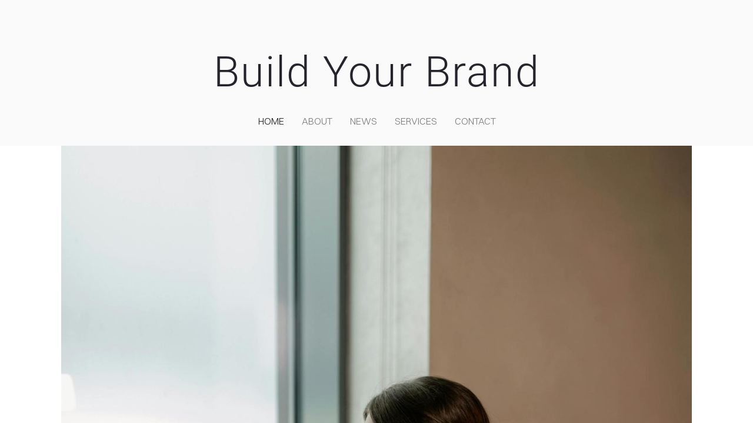

--- FILE ---
content_type: text/html; charset=utf-8
request_url: https://www.webaddress.net/
body_size: 3283
content:
<!DOCTYPE html><html xmlns:og="http://ogp.me/ns#" lang="en">
<head>
<link rel="preload" as="style" href="//www.webaddress.net/calendar/1765524717584event-calendar.min.css"><link href="//www.webaddress.net/calendar/1765524717584event-calendar.min.css" media="all" rel="stylesheet" type="text/css"><link rel="preload" as="style" href="//www.webaddress.net/c/1765524718248all-common.min.css"><link href="//www.webaddress.net/c/1765524718248all-common.min.css" media="all" rel="stylesheet" type="text/css"><link rel="preload" as="style" href="//www.webaddress.net/c/1765524718248common_new.css"><link href="//www.webaddress.net/c/1765524718248common_new.css" media="all" rel="stylesheet" type="text/css"><link rel="preload" as="style" href="//www.webaddress.net/c/lightbox/lightbox.css"><link href="//www.webaddress.net/c/lightbox/lightbox.css" media="all" rel="stylesheet" type="text/css"><link rel="preload" as="style" href="//www.webaddress.net/template/6/1763689927394template.css"><link href="//www.webaddress.net/template/6/1763689927394template.css" media="all" rel="stylesheet" type="text/css"><link rel="preload" as="style" href="//www.webaddress.net/template/6/1763689927394blog.css"><link href="//www.webaddress.net/template/6/1763689927394blog.css" media="all" rel="stylesheet" type="text/css"><link rel="preload" as="style" href="//www.webaddress.net/template/6/1763689927394responsive.css"><link href="//www.webaddress.net/template/6/1763689927394responsive.css" media="all" rel="stylesheet" type="text/css"><link rel="preload" as="style" href="//www.webaddress.net/template-nav/6/1757925955342nav-simple.css"><link href="//www.webaddress.net/template-nav/6/1757925955342nav-simple.css" media="all" rel="stylesheet" type="text/css"><script type="text/javascript" src="//www.webaddress.net/scripts/jquery-1.12.1.min.js"></script><script type="text/javascript" src="//www.webaddress.net/scripts/1765524718296all-site-script.min.js" async="async"></script><script type="text/javascript" src="//www.webaddress.net/c/1765524718248all-common.min.js" async="async"></script><link rel="preload" as="style" href="//www.webaddress.net/switzer/css/switzer.css"><link href="//www.webaddress.net/switzer/css/switzer.css" media="all" rel="stylesheet" type="text/css"><script type="text/javascript" src="//www.webaddress.net/c/1765524718248lazysizes.min.js" async="async"></script><link rel="preload" as="style" href="//www.webaddress.net/edit/fontawesome6.5/css/fontawesome.min.css"><link href="//www.webaddress.net/edit/fontawesome6.5/css/fontawesome.min.css" media="all" rel="stylesheet" type="text/css"><link rel="preload" as="style" href="//www.webaddress.net/edit/fontawesome6.5/css/brands.min.css"><link href="//www.webaddress.net/edit/fontawesome6.5/css/brands.min.css" media="all" rel="stylesheet" type="text/css"><link rel="preload" as="style" href="//www.webaddress.net/edit/fontawesome6/css/fontawesome.min.css"><link href="//www.webaddress.net/edit/fontawesome6/css/fontawesome.min.css" media="all" rel="stylesheet" type="text/css"><link rel="preload" as="style" href="//www.webaddress.net/edit/fontawesome6/css/solid.min.css"><link href="//www.webaddress.net/edit/fontawesome6/css/solid.min.css" media="all" rel="stylesheet" type="text/css"><link rel="preload" as="style" href="//www.webaddress.net/edit/fontawesome6/css/brands.min.css"><link href="//www.webaddress.net/edit/fontawesome6/css/brands.min.css" media="all" rel="stylesheet" type="text/css"><link rel="preload" as="style" href="//www.webaddress.net/edit/fontawesome6/css/light.min.css"><link href="//www.webaddress.net/edit/fontawesome6/css/light.min.css" media="all" rel="stylesheet" type="text/css"><link rel="preload" as="style" href="//www.webaddress.net/edit/fontawesome6/css/regular.min.css"><link href="//www.webaddress.net/edit/fontawesome6/css/regular.min.css" media="all" rel="stylesheet" type="text/css"><link rel="preload" as="style" href="//www.webaddress.net/edit/fontawesome/css/font-awesome.min.css"><link href="//www.webaddress.net/edit/fontawesome/css/font-awesome.min.css" media="all" rel="stylesheet" type="text/css"><script type="text/javascript" src="//www.webaddress.net/calendar/1765524717584event-calendar.min.js" async="async"></script><script type="text/javascript" src="//www.webaddress.net/calendar/1765524717584dayjs.min.js" async="async"></script><script type="text/javascript" src="//www.webaddress.net/calendar/1765524717584utc.js" async="async"></script><script type="text/javascript" src="//www.webaddress.net/calendar/1765524717584timezone.js" async="async"></script><script type="text/javascript" src="//www.webaddress.net/calendar/1765524717584isBetween.js" async="async"></script><script type="text/javascript" src="//www.webaddress.net/calendar/1765524717584weeklySchedule.js" async="async"></script><link rel="preload" as="style" href="//www.webaddress.net/calendar/1765524717584weeklySchedule.css"><link href="//www.webaddress.net/calendar/1765524717584weeklySchedule.css" media="all" rel="stylesheet" type="text/css"><meta name="viewport" content="width=device-width"><link rel="preload" as="style" href="//www.webaddress.net/dyna-builder/custom-edit.css?page_id=12&yhn4dPHF=SG9oY1"><link id="dyna-sitebuild-custom-css" href="//www.webaddress.net/dyna-builder/custom-edit.css?page_id=12&#38;yhn4dPHF=SG9oY1" rel="stylesheet" type="text/css"><title>Build Your Brand</title><meta http-equiv="Content-Type" content="text/html; charset=utf-8">
<meta name="description" content="Build Your Brand with JM XTRADE, INC."></head>
<body><div class="dyna-sitebuild-site-loader" id="dyna-sitebuild-site-loader" style="display:block"><div class="dyna-sitebuild-site-loader1" id="dyna-sitebuild-site-loader1"><div class="dyna-sitebuild-site-loader1-text">Loading...</div><div class="dyna-sitebuild-site-loader1-horizontal"><div class="dyna-sitebuild-site-loader1-circlesup"><div class="dyna-sitebuild-site-loader1-circle"></div><div class="dyna-sitebuild-site-loader1-circle"></div><div class="dyna-sitebuild-site-loader1-circle"></div><div class="dyna-sitebuild-site-loader1-circle"></div><div class="dyna-sitebuild-site-loader1-circle"></div></div><div class="dyna-sitebuild-site-loader1-circlesdwn"><div class="dyna-sitebuild-site-loader1-circle"></div><div class="dyna-sitebuild-site-loader1-circle"></div><div class="dyna-sitebuild-site-loader1-circle"></div><div class="dyna-sitebuild-site-loader1-circle"></div><div class="dyna-sitebuild-site-loader1-circle"></div></div></div><div class="dyna-sitebuild-site-loader1-vertical"><div class="dyna-sitebuild-site-loader1-circlesup"><div class="dyna-sitebuild-site-loader1-circle"></div><div class="dyna-sitebuild-site-loader1-circle"></div><div class="dyna-sitebuild-site-loader1-circle"></div><div class="dyna-sitebuild-site-loader1-circle"></div><div class="dyna-sitebuild-site-loader1-circle"></div></div><div class="dyna-sitebuild-site-loader1-circlesdwn"><div class="dyna-sitebuild-site-loader1-circle"></div><div class="dyna-sitebuild-site-loader1-circle"></div><div class="dyna-sitebuild-site-loader1-circle"></div><div class="dyna-sitebuild-site-loader1-circle"></div><div class="dyna-sitebuild-site-loader1-circle"></div></div></div></div></div><div class="dyna-sitebuild-site-wrap" id="dyna-sitebuild-site-wrap"><div id="dyna-sitebuild-site-wrap2"><div id="dyna-sitebuild-site-wrap3"><nav><div class="dyna-sitebuild-site-top-background-container nav-style-simple" id="dyna-sitebuild-site-top-background-container"><div class="dyna-sitebuild-site-top-background" id="dyna-sitebuild-site-top-background"><div class="dyna-sitebuild-site-top-nav-background" id="dyna-sitebuild-site-top-nav-background"><div class="dyna-sitebuild-site-top-nav-wrap" id="dyna-sitebuild-site-top-nav-wrap"><div class="dyna-sitebuild-site-top-nav-wrap2" id="dyna-sitebuild-site-top-nav-wrap2"><div id="dyna-sitebuild-site-head-wrap"><div id="dyna-sitebuild-site-head"><div id="dyna-sitebuild-site-head-edit"><a href="/">Build Your Brand</a></div></div></div><div id="dyna-sitebuild-site-navi"><ul id="dyna-sitebuild-site-navi-list"><li><a href="/" class="active" id="page_name_navi12">home</a></li><li><a href="/about.html" id="page_name_navi14">about</a></li><li><a href="/news.html" id="page_name_navi17">news</a></li><li><a href="/services.html" id="page_name_navi13">services</a></li><li><a href="/contact.html" id="page_name_navi16">contact</a></li></ul></div></div></div><div class="dyna-sitebuild-site-navi-btn" id="dyna-sitebuild-site-navi-btn"><i class="fa fa-navicon"></i></div></div><div class="dyna-sitebuild-site-top-background-color" id="dyna-sitebuild-site-top-background-color"><div id="dyna-sitebuild-site-top-rest-background-wrap"><script type="text/javascript" src="/scripts/youtube_iframe_api.min.js"></script><script type="text/javascript" src="/scripts/vimeo_player.js"></script><div class="dyna-sitebuild-site-top-rest-basic" id="dyna-sitebuild-site-top-rest-background" data-bg-options="{&#34;image&#34;:{&#34;imageId&#34;:&#34;-2&#34;,&#34;imagePath&#34;:&#34;&#34;},&#34;active&#34;:&#34;-1&#34;,&#34;video&#34;:{&#34;imagePath&#34;:&#34;&#34;,&#34;originalUrl&#34;:&#34;&#34;,&#34;type&#34;:&#34;&#34;,&#34;content&#34;:&#34;&#34;},&#34;carousel&#34;:{&#34;carouselItem&#34;:{&#34;itemId&#34;:&#34;&#34;,&#34;topRest&#34;:{&#34;linked_btn&#34;:&#34;#&#34;,&#34;caption&#34;:&#34;WELCOME TO COMPASS&#34;,&#34;sub_caption&#34;:&#34;A RESPONSIVE TEMPLATE DESIGNED BY DYNADOT&#34;,&#34;btn_text&#34;:&#34;GET STARTED&#34;},&#34;imagePath&#34;:&#34;&#34;},&#34;option&#34;:&#34;&#34;}}" data-bg-free="false" data-bg-button-style="0"><div id="dyna-sitebuild-site-top-rest"><div id="dyna-sitebuild-site-top-rest-wrap"><div id="dyna-sitebuild-site-top-most-rest-head">COVER HEADER</div><div id="dyna-sitebuild-site-top-rest-head"></div><div id="dyna-sitebuild-site-top-rest-sub-top">Cover Subline</div><div id="dyna-sitebuild-site-top-rest-sub"></div><div id="dyna-sitebuild-site-top-rest-button-wrap"><a href="#" id="dyna-sitebuild-site-top-rest-button"><div class="solid" id="dyna-sitebuild-site-top-rest-button-text">GET STARTED</div></a></div></div></div></div></div></div><div id="dyna-sitebuild-site-top-border"></div></div></div><div class="nav-style-simple" id="dyna-sitebuild-site-navi2"><ul id="dyna-sitebuild-site-navi-list"><li><a href="/" class="active" id="page_name_navi12">home</a></li><li><a href="/about.html" id="page_name_navi14">about</a></li><li><a href="/news.html" id="page_name_navi17">news</a></li><li><a href="/services.html" id="page_name_navi13">services</a></li><li><a href="/contact.html" id="page_name_navi16">contact</a></li></ul><a href="#" id="dyna-sitebuild-site-navi-close"><i class="fa-solid fa-xmark-large"></i></a></div></nav><main>
 <div class="dyna-sitebuild-content-background dyna-sitebuild-section" id="dyna-sitebuild-content-background" style="">
  <div class="dyna-sitebuild-content" id="dyna-sitebuild-content">
   <div class="dyna-sitebuild-editable" id="dyna-sitebuild-editable">
    <div class="dyna-sitebuild-draggable dyna-sitebuild-block-container"> 
     <div class="dyna-sitebuild-col dyna-sitebuild-col-12"> 
      <div class="dyna-sitebuild-draggable dyna-sitebuild-block dyna-sitebuild-block-media dyna-sitebuild-block-img"> 
       <div class="dyna-sitebuild-block-content    " style="border-radius: 0%" data-radius="0"> 
        <noscript> 
         <img class="dyna-sitebuild-block-img-content noscript-img" src="https://d24naddg1rhy2p.cloudfront.net/270418/88/0/glass%2520office.jpeg" alt=""> 
        </noscript> 
        <img alt="" class="dyna-sitebuild-block-img-content lazyload dyna-crop-img" style="" data-target="" data-link="" data-original="https://d24naddg1rhy2p.cloudfront.net/270418/88/0/glass%2520office.jpeg" data-aspectradio="3349/5023" data-src="https://d24naddg1rhy2p.cloudfront.net/270418/88/0/glass%2520office.jpeg" data-sizes="auto" data-srcset="https://d24naddg1rhy2p.cloudfront.net/270418/88/500/glass%2520office.jpeg 500w,https://d24naddg1rhy2p.cloudfront.net/270418/88/750/glass%2520office.jpeg 750w,https://d24naddg1rhy2p.cloudfront.net/270418/88/1000/glass%2520office.jpeg 1000w,https://d24naddg1rhy2p.cloudfront.net/270418/88/1500/glass%2520office.jpeg 1500w,https://d24naddg1rhy2p.cloudfront.net/270418/88/2500/glass%2520office.jpeg 2500w"> 
       </div> 
      </div> 
     </div> 
    </div> 
    <div class="dyna-sitebuild-draggable dyna-sitebuild-block-container"> 
     <div class="dyna-sitebuild-col dyna-sitebuild-col-4"> 
      <div class="dyna-sitebuild-draggable dyna-sitebuild-block dyna-sitebuild-block-spacer"> 
       <div class="dyna-sitebuild-block-content" style="padding-bottom:0px;"></div> 
      </div> 
     </div> 
     <div class="dyna-sitebuild-col dyna-sitebuild-col-4"> 
      <div class="dyna-sitebuild-block-edit dyna-sitebuild-block dyna-sitebuild-draggable"> 
       <div class="dyna-sitebuild-block-content" id="dyna-sitebuild-block-LCB3QCRFEcbIainmG-8OC"> 
        <h1 style="text-align:center;"><span style="font-family:Dosis;"><strong>Digital Real Estate Specialist</strong></span></h1> 
        <p style=""><br></p> 
       </div> 
      </div> 
      <div class="dyna-sitebuild-block-edit dyna-sitebuild-block dyna-sitebuild-draggable last-block"> 
       <div class="dyna-sitebuild-block-content" id="dyna-sitebuild-block-JyNf2URUiKaou3yri4OmO"> 
        <h3 style="margin-left:0px;"><span style="color:hsl(0,0%,0%);font-family:Dosis;font-size:16px;">"Empower Your Brand. Amplify Your Reach. Dominate Organically"</span></h3> 
        <p style=""><br></p> 
       </div> 
      </div> 
     </div> 
     <div class="dyna-sitebuild-col dyna-sitebuild-col-4"> 
      <div class="dyna-sitebuild-draggable dyna-sitebuild-block dyna-sitebuild-block-spacer"> 
       <div class="dyna-sitebuild-block-content" style="padding-bottom:0px;"></div> 
      </div> 
     </div> 
    </div> 
    <div class="dyna-sitebuild-draggable dyna-sitebuild-block-container"> 
     <div class="dyna-sitebuild-col dyna-sitebuild-col-2"> 
      <div class="dyna-sitebuild-draggable dyna-sitebuild-block dyna-sitebuild-block-spacer"> 
       <div class="dyna-sitebuild-block-content" style="padding-bottom:0px;"></div> 
      </div> 
     </div> 
     <div class="dyna-sitebuild-col dyna-sitebuild-col-8"> 
      <div class="dyna-sitebuild-draggable dyna-sitebuild-block dyna-sitebuild-block-edit"> 
       <div class="dyna-sitebuild-block-content"> 
        <p style=""><span style="background-color:rgb(255,255,255);color:rgb(89,89,89);font-family:'Advent Pro';font-size:16px;">As a digital real estate specialist, we are dedicated to helping businesses thrive through effective organic traffic generation strategies. We specialize in leveraging generic domain names to maximize online visibility and attract the right audience to your brand. Our approach is rooted in understanding the unique needs of each client, enabling us to develop tailored solutions that drive sustainable growth. With a team of experts who are passionate about digital marketing, we utilize proven techniques to enhance search engine rankings and increase website traffic. Our mission is to empower businesses to reach their full potential without relying on paid advertising. Let us help you achieve your goals and grow your presence online</span></p> 
       </div> 
      </div> 
     </div> 
     <div class="dyna-sitebuild-col dyna-sitebuild-col-2"> 
      <div class="dyna-sitebuild-draggable dyna-sitebuild-block dyna-sitebuild-block-spacer"> 
       <div class="dyna-sitebuild-block-content" style="padding-bottom:0px;"></div> 
      </div> 
     </div> 
    </div>
   </div>
  </div>
 </div>
 <div class="dyna-sitebuild-section dyna-sitebuild-draggable" id="section_U6bq9No6SwILpa34LKs1I" style="background-color: rgb(255, 255, 255); background-image: none;">
  <div class="dyna-sitebuild-content">
   <div class="dyna-sitebuild-editable section-editable">
    <div class="dyna-sitebuild-draggable dyna-sitebuild-block-container"> 
     <div class="dyna-sitebuild-col dyna-sitebuild-col-12" style=""> 
      <div class="dyna-sitebuild-draggable dyna-sitebuild-block dyna-sitebuild-block-edit" style=""> 
       <div class="dyna-sitebuild-block-content"> 
        <h2><span style="color:rgb(40,44,48);"><strong>Get in Touch&nbsp;</strong></span></h2> 
        <p style="">&nbsp;</p> 
        <p style=""><span style="font-family:'Advent Pro';font-size:16px;"><strong>JM XTRADE, INC.</strong></span></p> 
        <p style=""><a href="mailto:jmxtrade@aol.com?subject=&amp;body="><span style="font-family:'Advent Pro';font-size:16px;"><strong>e-Mail Us</strong></span></a></p> 
       </div> 
      </div> 
      <div class="dyna-sitebuild-draggable dyna-sitebuild-block dyna-sitebuild-block-social last-block" style=""> 
       <div class="dyna-sitebuild-block-content"> 
        <div class="social-wrap center small square blank" data-index="0,1,2,3,4,5,6,7,8,9,10,11" data-size="small" data-style="square" data-position="center" data-target="blank" data-background="" data-color="" data-border-color="" data-links="[{&quot;link&quot;:&quot;http://&quot;,&quot;type&quot;:&quot;Facebook&quot;,&quot;displayIcon&quot;:true},{&quot;link&quot;:&quot;http://&quot;,&quot;type&quot;:&quot;Twitter&quot;,&quot;displayIcon&quot;:true},{&quot;link&quot;:&quot;http://&quot;,&quot;type&quot;:&quot;LinkedIn&quot;,&quot;displayIcon&quot;:true}]"> 
         <div class="social-element social-facebook"> 
          <div class="social-element-wrap"> 
           <div> <a href="http://"><i class="fa fa-facebook"></i></a> 
           </div> 
          </div> 
         </div> 
         <div class="social-element social-twitter"> 
          <div class="social-element-wrap"> 
           <div> <a href="http://"><i class="fa-brands fa-x-twitter"></i></a> 
           </div> 
          </div> 
         </div> 
         <div class="social-element social-linkedin"> 
          <div class="social-element-wrap"> 
           <div> <a href="http://"><i class="fa fa-linkedin"></i></a> 
           </div> 
          </div> 
         </div> 
        </div> 
       </div> 
      </div> 
     </div> 
    </div>
   </div>
  </div>
 </div>
</main>
<footer>
 <div class="dyna-sitebuild-content-background dyna-sitebuild-footer-background dyna-sitebuild-section" id="dyna-sitebuild-footer-background" style="padding-top: 0;">
  <div id="dyna-sitebuild-footer-border"></div>
  <div class="dyna-sitebuild-footer-content" id="dyna-sitebuild-footer-content">
   <div class="dyna-sitebuild-editable footer">
    <div class="dyna-sitebuild-draggable dyna-sitebuild-block-container"> 
     <div class="dyna-sitebuild-col yui3-dd-drop dyna-sitebuild-col-12"> 
      <div class="dyna-sitebuild-draggable dyna-sitebuild-block dyna-sitebuild-block-edit last-block"> 
       <div class="dyna-sitebuild-block-content"> 
        <p style="">Build Your Brand with JM XTRADE, INC.</p> 
       </div> 
      </div> 
     </div> 
    </div>
   </div>
  </div>
 </div>
</footer></div></div></div></body></html>


--- FILE ---
content_type: text/css
request_url: https://www.webaddress.net/template-nav/6/1757925955342nav-simple.css
body_size: 515
content:
.nav-style-simple .dyna-sitebuild-site-top-nav-wrap{height:auto;margin:0 auto;max-width:1100px;overflow:hidden}.nav-style-simple #dyna-sitebuild-site-head-wrap{color:#24242c;margin:80px 0 0}.nav-style-simple #dyna-sitebuild-site-top-nav-background{background-color:rgba(0,0,0,0);position:relative;text-align:center;width:100%}.nav-style-simple #dyna-sitebuild-site-head a,.nav-style-simple #dyna-sitebuild-site-head a:visited,.nav-style-simple #dyna-sitebuild-site-head a:link,.nav-style-simple #dyna-sitebuild-site-head a:link:active,.nav-style-simple #dyna-sitebuild-site-head a:visited:active{color:#24242c}.nav-style-simple #dyna-sitebuild-site-head{font-family:Roboto;font-size:72px;font-weight:400;letter-spacing:2px;position:relative}.nav-style-simple #dyna-sitebuild-site-navi{margin:0 auto;overflow:hidden;text-align:center;text-transform:uppercase;width:100%}.nav-style-simple #dyna-sitebuild-site-navi ul{margin:18px 0}.nav-style-simple #dyna-sitebuild-site-navi li{display:inline-block;list-style:none outside;padding:5px 7px}.nav-style-simple #dyna-sitebuild-site-navi ul li:not(.flag) a,.nav-style-simple #dyna-sitebuild-site-navi ul li:not(.flag) a:visited{color:#7a7a7a;font-size:16px;font-weight:300;text-decoration:none;text-transform:uppercase}.nav-style-simple #dyna-sitebuild-site-navi ul li:not(.flag) a:hover,.nav-style-simple #dyna-sitebuild-site-navi ul li:not(.flag) a.active{color:#1c1c1c}@media screen and (max-width: 500px){.nav-style-simple #dyna-sitebuild-site-head{padding:0 30px}.nav-style-simple #dyna-sitebuild-site-navi{display:none}}#dyna-sitebuild-site-top-background-container.nav-style-simple #dyna-sitebuild-site-top-background{background-attachment:scroll;background-position:center;background-repeat:no-repeat;background-size:cover}